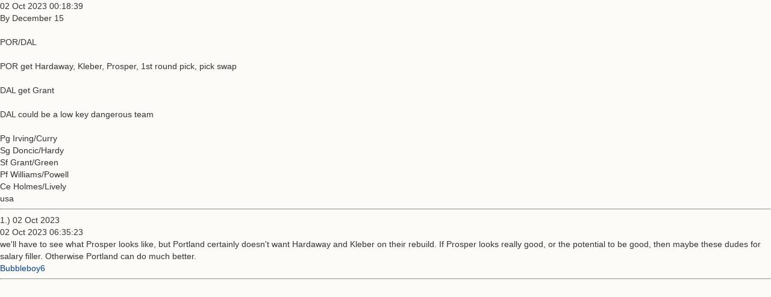

--- FILE ---
content_type: text/html; charset=utf-8
request_url: https://nba-trade-rumors.com/getuserposts.php?t=1&p=77811
body_size: 693
content:
<!DOCTYPE html PUBLIC "-//W3C//DTD XHTML 1.0 Transitional//EN" "http://www.w3.org/TR/xhtml1/DTD/xhtml1-transitional.dtd">
<html xmlns="http://www.w3.org/1999/xhtml">
<head>
<meta name=viewport content="width=device-width, initial-scale=1">
<meta name="rating" content="general" />
<meta name="MSSmartTagsPreventParsing" content="TRUE" />
<meta http-equiv="Content-Type" content="text/html; charset=UTF-8" />
<link rel="stylesheet" media="(max-width: 1020px) and (orientation: portrait)" href="css/mobile.css" />
<link rel="stylesheet" media="(max-width: 1020px) and (orientation: landscape)" href="css/landscape.css" />
<link rel="stylesheet" media="(min-width: 1020px)" href="css/screen.css" />
    </head>
	<body>
    
<p>02 Oct 2023 00:18:39<br />
By December 15<br />
<br />
POR/DAL<br />
<br />
POR get Hardaway, Kleber, Prosper, 1st round pick, pick swap<br />
<br />
DAL get Grant<br />
<br />
DAL could be a low key dangerous team <br />
<br />
Pg Irving/Curry<br />
Sg Doncic/Hardy<br />
Sf Grant/Green<br />
Pf Williams/Powell<br />
Ce Holmes/Lively</p><footer><span>usa</span></footer><hr /><p>1.) 02 Oct 2023<br />02 Oct 2023 06:35:23<br />
we'll have to see what Prosper looks like, but Portland certainly doesn't want Hardaway and Kleber on their rebuild. If Prosper looks really good, or the potential to be good, then maybe these dudes for salary filler.  Otherwise Portland can do much better.</p><footer><span><a href="memberposts.php?n=Bubbleboy6">Bubbleboy6</a></span></footer><hr /><p>&nbsp;</p><p>&nbsp;</p></body></html>

--- FILE ---
content_type: text/css; charset=utf-8
request_url: https://nba-trade-rumors.com/css/mobile.css
body_size: 19444
content:
@charset "utf-8";
/* CSS Document */

html , body , h1 , h2 , h3 , h4 , h5 , p , ul , li, header, nav, article, section, aside, figure, figcaption, footer {margin:0px;padding:0px;}
ul {list-style:none;}
img {border:0;}
a {color:#00418b; text-decoration:none;}
a:hover {text-decoration:underline;}
.clear{clear:both;}
.displayNone { display: none;}
.floatLeft {float:left;margin: 0 20px 20px 0;}
/* Firefox input fix */
input::-moz-focus-inner{ border:0;padding: 0;}
header, main, nav, article, section, aside, figure, figcaption, footer {display:block} 

body { 
	font-family: Arial, Verdana, "Helvetica Neue", Helvetica, sans-serif; 
	background-color:#fdfbf7;
	font-size: 16px;
	line-height: 20px;
	color: #333333;
}
h1 { 
	font-size: 26px;
	line-height: 30px; 
}

/*******************************************************************
Colour
*******************************************************************/

header.header, header.header a, .buttons li a, .buttonsleft li a, footer.footer, .bottom a { color: #fff; }
/*.post p, .post footer span a { color: #333333;}
.post p:first-child, body { color: #333333;}*/

/*******************************************************************
Background
*******************************************************************/

header.header, .buttons li a, .buttonsleft li a, footer.footer  { background: #00418b; }
nav.navigation, .post footer, .bgb, .postbg footer { background: #efe7d7; }

.fixedGuide {width: 100%; margin: 0 auto; }

.sticky {  
    /*position: fixed;  
    width: 100%;  
    left: 0;  
    top: 0;  
    z-index: 100;  
    border-top: 3px solid #00418b; */ 
	display:none;
} 



/*******************************************************************
Header
*******************************************************************/

header.header {
    width: 100%;
}
    header.header > .banner {
        float: left;
    }
	header.header .banner { display:none; }
    header.header .otherSites {
        /*float: right;
		font-size:16px;
		padding-top: 10px;*/
		display:none;
    }
        header.header .otherSites a {
			text-decoration:underline;
         
        }


/*******************************************************************
Navigation
*******************************************************************/
nav.navigation  {
    padding: 0;
}    
    nav.navigation ul {
        float: left;
    }
        nav.navigation ul li {
            display: inline-block;
        }
            nav.navigation ul li a {
				margin: 10px 0 10px 0;
                padding: 10px 10px;
                display: block;
            }
.centerNav	{
    float: left;
	margin-left:5px;
}
    .centerNav ul li {
        display: inline-block;
    }
        .centerNav ul li a {
            margin: 10px 0 10px 0;
			padding: 10px 10px;
            display: block;
			
        }		
.subNavigation {
    float: right;
}
    .subNavigation ul li {
        display: inline-block;
    }
        .subNavigation ul li a {
            margin: 10px 0 10px 0;
			padding: 10px 10px;
            display: block;
			
        }


/*******************************************************************
Content
*******************************************************************/
input[type=submit], input[type=button]{
	font-size:14px;
}
.content { padding: 10px 0; }

    .ads { display:none; }
	.rightcolumn {
		display:none;
        /*float: left;
        width: 320px;
		margin-left:10px;*/
		
    }
    .mainContent {
        float: left;
        width: 100%;
        
    }
        .mainContent h1 {
            float: left;
            /*margin-top: 6px;*/
        }
        .mainContent > p {
            margin: 0 0 20px 0;
        }
        .mainContent > h3.intro {
            margin: 0 0 20px 0;
            padding: 10px;
        }

.buttons {
    float: right;
	margin-right:50px;
}
    .buttons li {
        display: inline-block;
    }
        .buttons li a {
			
            padding: 10px 20px;
            display: block;
        }
.buttonsleft {
    float: left;
	margin-bottom:20px;
}
    .buttonsleft li {
        display: inline-block;
    }
        .buttonsleft li a {
			
            padding: 10px 20px;
            display: block;
        }
.post {
    border: 1px solid #999;
    margin: 0 0 40px 0;
    padding: 20px 0 0 0;
}
    .post p {
        padding: 0 20px 15px 20px;
    }
        .post > p:last-child {
            
        }
    .post footer {
        border-top: 1px solid #CCC;
    	border-bottom: 1px solid #CCC;
        padding: 0;
		margin-bottom:20px;
		height:60px;
		line-height:60px;
		color:#00418b;
		vertical-align:middle;
		text-indent:10px;
    }		
.postbg {
    border: 1px solid #999;
    margin: 0 0 40px 0;
    padding: 20px 0 0 0;
	background-color:#f5f5f5;
}
    .postbg p {
        padding: 0 20px 15px 20px;
    }
        .post > p:last-child {
            
        }
    .postbg footer {
        border-top: 1px solid #CCC;
    	border-bottom: 1px solid #CCC;
        padding: 0;
		margin-bottom:20px;
		height:60px;
		line-height:60px;
		color:#00418b;
		vertical-align:middle;
		text-indent:10px;
    }


/*******************************************************************
Content
*******************************************************************/

.footer { padding: 20px 0; }
.mlink
{
	width:300px;
    background:#c10000;
    padding:10px 20px;
    border:1px solid #aaa;
    border-radius:3px;
	margin:10px 0 10px 0;
	cursor:default;
}
.mlink:hover {
	background-color:#c10000;
    border-color:#888;
    box-shadow:0 0 2px #ccc;
	cursor:pointer;
}

.mlink a:link
{
    color:#FFF;
	text-decoration:none;
}
.mlink a:hover {
    text-decoration:none;
    color:#FFF;
	cursor:pointer;
}
.mlink a:visited
{
    color:#FFF;
	text-decoration:none;
}
input.savebutton {
width:300px;
background: #3e9cbf; 
padding: 8px 14px 10px; 
border:1px solid #3e9cbf; 
cursor:pointer; 
font-size:1.5em;
font-family:verdana, sans-serif; 
letter-spacing:.1em;
text-shadow: 0 -1px 0px rgba(0, 0, 0, 0.3);
color: #fff;

-webkit-box-shadow: inset 0px 1px 0px #3e9cbf, 0px 5px 0px 0px #205c73, 0px 10px 5px #999;
-moz-box-shadow: inset 0px 1px 0px #3e9cbf, 0px 5px 0px 0px #205c73, 0px 10px 5px #999;
box-shadow: inset 0px 1px 0px #3e9cbf, 0px 5px 0px 0px #205c73, 0px 10px 5px #999;

-moz-border-radius: 10px;
-webkit-border-radius: 10px;
border-radius: 10px;
}
input.savebutton:hover, input#savebutton:focus {
color:#dfe7ea;
-webkit-box-shadow: inset 0px 1px 0px #3e9cbf, 0px 2px 0px 0px #205c73, 0px 2px 5px #999;
-moz-box-shadow: inset 0px 1px 0px #3e9cbf, 0px 2px 0px 0px #205c73, 0px 2px 5px #999;
box-shadow: inset 0px 1px 0px #3e9cbf, 0px 2px 0px 0px #205c73, 0px 2px 5px #999;
}
a.button2, input.button2 {
	display:inline;
    background:#00418b;
    text-decoration:none;
    color:#FFF;
    padding:10px 20px;
    border:1px solid #aaa;
    border-radius:3px;
    cursor:default;
}
a.button2:hover, input.button2:hover {
    background-color:#00418b;
    border-color:#888;
    box-shadow:0 0 2px #ccc;
	cursor:pointer;
}
.surbox { 
	border-width:1px 1px 1px 1px; 
	border-style: solid; 
	border-color:#ddd #777 #777 #ddd; 
	background-color: #f9f9f9;
	padding:10px 20px;
}
.surbox2 {
	border-width:1px 1px 1px 1px; 
	border-style: solid; 
	border-color:#ddd #777 #777 #ddd; 
	background-color: #f9f9f9;
	padding:10px 20px;
}
.ednote {
	color: #00418b;
}
#upload-wrapper {
	width: 90%;
	margin-right: auto;
	margin-left: auto;
	margin-top: 20px;
	background: #F5F5F5;
	padding: 20px;
	border-radius: 10px;
	box-shadow: 1px 1px 3px #AAA;
}
#upload-wrapper h3 {
	padding: 0px 0px 10px 0px;
	margin: 0px 0px 20px 0px;
	margin-top: -30px;
	border-bottom: 1px dotted #DDD;
}
#upload-wrapper input[type=file] {
	border: 1px solid #DDD;
	padding: 6px;
	background: #FFF;
	border-radius: 5px;
}
#upload-wrapper #submit-btn {
	border: none;
	padding: 10px;
	background: #61BAE4;
	border-radius: 5px;
	color: #FFF;
}
#output{
	padding: 5px;
	font-size: 16px;
}
#output img {
	border: 1px solid #DDD;
	padding: 5px;
}

#pictureupload-wrapper {
	width: 90%;
	margin-right: auto;
	margin-left: auto;
	margin-top: 20px;
	background: #F5F5F5;
	padding: 20px;
	border-radius: 10px;
	box-shadow: 1px 1px 3px #AAA;
}
#pictureupload-wrapper h3 {
	padding: 0px 0px 10px 0px;
	margin: 0px 0px 20px 0px;
	margin-top: -30px;
	border-bottom: 1px dotted #DDD;
}
#pictureupload-wrapper input[type=file] {
	border: 1px solid #DDD;
	padding: 6px;
	background: #FFF;
	border-radius: 5px;
}
#pictureupload-wrapper #picturesubmit-btn {
	border: none;
	padding: 10px;
	background: #61BAE4;
	border-radius: 5px;
	color: #FFF;
}
#pictureoutput{
	padding: 5px;
	font-size: 16px;
}
#pictureoutput img {
	border: 1px solid #DDD;
	padding: 5px;
}
#comments-wrapper {
	position: absolute;
	right: -340px;
	top:160px;
	width: 340px;
	height:230px;
	z-index:20001;
	display:block;
}
	
#comments-wrapper label.error {
	color: #F00;
	text-shadow: 1px 1px 1px #1F1F1F;
	width: 300px;
	text-align: right;
}
#comments-wrapper .floating-comments-inner {
	position: absolute;
	width: 300px;
	background: #efe7d7;
	padding: 10px 10px 10px 10px;
	font: 11pt Arial, Helvetica, sans-serif;
	/*text-shadow: 1px 1px 1px #3C3C3C;*/
	color: #000;
	border-radius: 10px 0px 0px 10px;
	/*right: -340px;*/
}
#comments-wrapper .floating-comments-inner h1>span {
    display: block;
    font-size: 16px;
}
#comments-wrapper .floating-comments-inner label {
	display: block;
	margin: 0px 0px 10px;
}
#comments-wrapper .floating-comments-inner label>span {
    float: left;
    width: 80px;
    text-align: left;
    padding-right: 10px;
    margin-top: 10px;
} 
#comments-wrapper .floating-comments-inner input[type="email"], 
#comments-wrapper .floating-comments-inner textarea, 
#comments-wrapper .floating-comments-inner select {
	border:1px solid #3C424A;
	color: #3C3C3C;
	height: 24px;
	outline: 0 none;
	padding: 3px 0px 3px 5px;
	width: 250px;
	font: normal 12px/12px arial, "Times New Roman", Times, serif;
	margin: 2px 0px 0px;
	border-radius: 5px;
}
#comments-wrapper .floating-comments-inner select {
    background: #FFF url(../img/close-overlay.png) no-repeat right;
    appearance:none;
    -webkit-appearance:none; 
    -moz-appearance: none;
    text-indent: 0.01px;
    width: 210px;
    height: 30px;
}
#comments-wrapper .floating-comments-inner textarea{
    height:100px;
}
#comments-wrapper .floating-comments-inner .button {
	cursor: pointer;
	background: #00418b;
	border: none;
	padding: 10px 20px 10px 20px;
	color: #FFF;
	border-radius: 5px;
	text-shadow: 1px 1px 1px #223944;
	box-shadow: 1px 1px 1px #1D1D1D;
	font-size:16px;
}
#comments-wrapper .floating-comments-inner .button:hover {
	background: #333366;
}
#comments-wrapper #comments-btn {
	cursor: pointer;
	background: url(../newposttrans.png) no-repeat;
	height: 164px;
	width: 40px;
	float: left;
	margin: 15px 0px 0px -45px;
} 

#comments-wrapper #comments-btn:hover {
	background: url(../postover4.png) no-repeat -40px 0px;
}
#comments-wrapper .success{
	padding: 0px 20px 20px;
	
}
#comments-wrapper .success h2{
	font-size: 16px;
	border-bottom: 1px dotted #686868;
	padding: 0px;
	margin: 10px 0px 10px 0px;
}
#comments-wrapper #result .error{
	text-align: left;
	color: #FF0000;
	/*text-shadow: 1px 1px 1px #1F1F1F;*/
}

.hide { 
	position: absolute; 
	top: -9999px; 
	left: -9999px; 
}

#rumours-tabs { 
	background: #eee; 
	padding: 10px; 
	margin: 0;
	border: 1px solid #666;
	-moz-box-shadow: 0 0 5px #666; 
	-webkit-box-shadow: 0 0 5px #666; 
}

#rumours-tabs .nav { 
	overflow: hidden; 
	margin: 0; 
	padding: 0;
}
#rumours-tabs .nav li { 
	width: 97px; 
	float: left; 
	margin: 0 10px 0 0;
}
#rumours-tabs .nav li.last { 
	margin-right: 0; 
}
#rumours-tabs .nav li a {
	text-indent:initial; 
	display: block; 
	padding: 5px; 
	background: #999999; 
	color: white; 
	font-size: 9pt; 
	text-align: center;
	border: 0; 
}
#rumours-tabs .nav li a:hover { 
	background-color: #333333;
	text-decoration:none;
}

#rumours-tabs ul { 
	list-style: none; 
	padding: 0;
    list-style-type: none;
}

#rumours-tabs ul li a { 
	text-indent:initial;
	display: block; 
	border-bottom: 1px solid #666; 
	margin: 0;
	padding: 10px 0 10px 0; 
	color: #666; 
	font-size: 10pt;
	text-align:left;
	background: #ededed;
}
#rumours-tabs ul li a:hover { 
	background: #333366; 
	color: white; 
	text-decoration:none;
}
#rumours-tabs ul li:last-child a { 
	border: none; 
}

#rumours-tabs ul li.nav-one a.current, #rumours-tabs ul.TabOne li a:hover { 
	background-color: #333366; 
	color: white; 
}
#rumours-tabs ul li.nav-two a.current, #rumours-tabs ul.TabTwo li a:hover { 
	background-color: #333366; 
	color: white; 
}
#rumours-tabs ul li.nav-three a.current, #rumours-tabs ul.TabThree li a:hover { 
	background-color: #333366; 
	color: white; 
}
#rumours-tabs ul li.nav-four a.current, #rumours-tabs ul.TabFour li a:hover { 
	background-color: #333366; 
	color: white; 
}
#page-wrap #contact-btn {
	cursor: pointer;
	background: url(../images/contact-btn3.png) no-repeat;
	height: 164px;
	width: 40px;
	float: left;
	margin: 100px 0px 0px -45px;
	
} 
#page-wrap #contact-btn:hover {
	background: url(../images/contact-btn3.png) no-repeat -40px 0px;
}
.list-wrap{
	height:300px;
	overflow: auto;
}
#page-wrap {
	float:right;
	position:absolute;
	right: -440px;
	top:320px;
	width:440px;
	display:block;
	z-index:20000;
	/*text-indent:59px;*/
}
html>body #page-wrap, html>body #comments-wrapper {
	position:fixed; 
	float:none;
}
/* login */
.container {
    width:200px;
    margin:20px 0 20px 0;
    position: relative;
}
#container {
    width:50px;
    /*margin:0 auto;*/
    position: relative;
}
a img {
    border-width:0;
}

.agreebtns {clear:both;}
span[id^="agreeb"]{
    display:inline;
    background:#00418b;
    text-decoration:none;
    color:#FFF;
    padding:10px 20px;
    border:1px solid #aaa;
    border-radius:3px;
    cursor:default;
	margin:10px;
}

span[id^="disagreeb"]{
    display:inline;
    background:#00418b;
    text-decoration:none;
    color:#FFF;
    padding:10px 20px;
    border:1px solid #aaa;
    border-radius:3px;
    cursor:default;
	margin:10px;
}

span[id^="disagreeb"]:hover {
    background-color:#00418b;
    border-color:#888;
    box-shadow:0 0 2px #ccc;
	cursor:pointer;
}

span[id^="agreeb"]:hover {
    background-color:#00418b;
    border-color:#888;
    box-shadow:0 0 2px #ccc;
	cursor:pointer;
}

span[id^="likeresponseb"]{
	border: 2px solid #333366;
	padding: 2px 6px 2px 6px;	
}

span[id^="dislikeresponseb"]{
	border: 2px solid #333366;
	padding: 2px 6px 2px 6px;	
}

span[id^="agreer"]{
    display:inline;
    background:#00418b;
    text-decoration:none;
    color:#FFF;
    padding:10px 20px;
    border:1px solid #aaa;
    border-radius:3px;
    cursor:default;
	margin:10px;
}

span[id^="disagreer"]{
    display:inline;
    background:#00418b;
    text-decoration:none;
    color:#FFF;
    padding:10px 20px;
    border:1px solid #aaa;
    border-radius:3px;
    cursor:default;
	margin:10px;
}

span[id^="disagreer"]:hover {
    background-color:#00418b;
    border-color:#888;
    box-shadow:0 0 2px #ccc;
	cursor:pointer;
}

span[id^="agreer"]:hover {
    background-color:#00418b;
    border-color:#888;
    box-shadow:0 0 2px #ccc;
	cursor:pointer;
}

span[id^="likeresponser"]{
	border: 2px solid #333366;
	padding: 2px 6px 2px 6px;	
}

span[id^="dislikeresponser"]{
	border: 2px solid #333366;
	padding: 2px 6px 2px 6px;	
}

.topnav {
    /*padding:10px 0px 12px;*/
    /*font-size:10pt;*/
    /*line-height:23px;*/
    text-align:right;
}
.topnav a.signin {
	display:inline-block;
	text-align:left;
    background:#00418b;
    text-decoration:none;
	font-size:14px;
    color:#FFF;
    padding:10px 20px;
    border:1px solid #aaa;
    border-radius:3px;
    cursor:default;
}

.topnav a.signin:hover {
    background-color:#00418b;
    border-color:#888;
    box-shadow:0 0 2px #ccc;
	cursor:pointer;
}

.topnav a.signin:active {
    vertical-align:-1px;
}
/*.topnav a.signin {
    background:#88bbd4;
    padding:4px 6px 6px;
    text-decoration:none;
    font-weight:bold;
    color:#fff;
    -webkit-border-radius:4px;
    -moz-border-radius:4px;
    border-radius:4px;
    *background:transparent url(../images/signin-nav-bg-ie.png) no-repeat 0 0;
    *padding:4px 12px 6px;
}
.topnav a.signin:hover {
    background:#59B;
    *background:transparent url(../images/signin-nav-bg-hover-ie.png) no-repeat 0 0;
    *padding:4px 12px 6px;
}*/
.topnav a.signin, .topnav a.signin:hover {
    *background-position:0 3px!important;
}

a.signin {
    /*position:relative;*/
    /*margin-left:3px;*/
}
a.signin span {
   /* background-image:url(../images/toggle_down_light.png);
    background-repeat:no-repeat;*/
    /*background-position:100% 50%;*/
    /*padding:4px 14px 6px 0;*/
}
.topnav a.menu-open {
    background:#efe7d7!important;
    color:#666!important;
    outline:none;
}
/*#small_signup {
    display:inline;
    float:none;
    line-height:23px;
    margin:25px 0 0;
    width:170px;
}*/
a.signin.menu-open span {
    /*background-image:url(../images/toggle_up_dark.png);*/
    color:#789;
}

fieldset[id^="signin_menu"]
{
	-moz-border-radius-topleft:5px;
    -moz-border-radius-bottomleft:5px;
    -moz-border-radius-bottomright:5px;
    -webkit-border-top-left-radius:5px;
    -webkit-border-bottom-left-radius:5px;
    -webkit-border-bottom-right-radius:5px;
    display:none;
    background-color:#efe7d7;
    position:absolute;
    /*width:300px;*/
    z-index:100;
    border:1px transparent;
    text-align:left;
    padding:1px;
    /*top: 5px;
    left: 5px;*/
    margin-top:0px;
    margin-right: 0px;
    /**margin-right: -1px;*/
    color:#789;
    font-size:16px;
}
textarea[id^="rp"] {
	width: 300px;
	height:160px;
}
[class^="close_box"] {
    position: absolute;
    top: 180px;
    right: 20px;
    /*width: 80px;
    height: 30px;*/
    /*background: url('../img/close-overlay.png') no-repeat 1px 1px;
    overflow: hidden;
    text-indent: -2000px;*/
    /*outline:1px solid #333333;*/
	cursor:pointer;
	-moz-border-radius:4px;
    -webkit-border-radius:4px;
    background:#00418b;
    border:1px solid #333;
    color:#fff;
    text-shadow:0 -1px 0 #333;
    padding:10px 10px;
    font-size:14px;
    margin-left:20px;
}

fieldset[id^="signin_menu"] input[type=text], fieldset[id^="signin_menu"] input[type=password] {
    display:block;
    -moz-border-radius:4px;
    -webkit-border-radius:4px;
    border:1px solid #ACE;
    font-size:16px;
    margin:0 0 5px;
    padding:5px;
    width:203px;
}
fieldset[id^="signin_menu"] p {
    margin:0;
}
fieldset[id^="signin_menu"] a {
    color:#6AC;
}
fieldset[id^="signin_menu"] label {
    font-weight:normal;
}
fieldset[id^="signin_menu"] p.remember {
    padding:10px 0;
}
fieldset[id^="signin_menu"] p.forgot, fieldset[id^="signin_menu"] p.complete {
    clear:both;
    margin:5px 0;
}
fieldset[id^="signin_menu"] p a {
    color:#27B!important;
}
.signin_submit {
    -moz-border-radius:4px;
    -webkit-border-radius:4px;
    background:#00418b;
    border:1px solid #333;
    color:#fff;
    text-shadow:0 -1px 0 #333;
    padding:10px 10px;
    font-size:16px;
    margin-left:20px;
}
.signin_submit::-moz-focus-inner {
padding:0;
border:0;
}
.signin_submit:hover, .signin_submit:focus {
    background-position:0 -5px;
    cursor:pointer;
}
.adslot_1 { display:inline-block; width: 300px; height: 250px; }
@media (max-width: 699px) { .adslot_1 { 300px; height: 250px; } }
@media (min-width:700px) { .adslot_1 { display: none; } }
.ednote p {
	color:#00418b;
}

--- FILE ---
content_type: text/css; charset=utf-8
request_url: https://nba-trade-rumors.com/css/landscape.css
body_size: 19443
content:
@charset "utf-8";
/* CSS Document */

html , body , h1 , h2 , h3 , h4 , h5 , p , ul , li, header, nav, article, section, aside, figure, figcaption, footer {margin:0px;padding:0px;}
ul {list-style:none;}
img {border:0;}
a {color:#00418b; text-decoration:none;}
a:hover {text-decoration:underline;}
.clear{clear:both;}
.displayNone { display: none;}
.floatLeft {float:left;margin: 0 20px 20px 0;}
/* Firefox input fix */
input::-moz-focus-inner{ border:0;padding: 0;}
header, main, nav, article, section, aside, figure, figcaption, footer {display:block} 

body { 
	font-family: Arial, Verdana, "Helvetica Neue", Helvetica, sans-serif; 
	background-color:#fdfbf7;
	font-size: 16px;
	line-height: 20px;
	color: #333333;
}
h1 { 
	font-size: 26px;
	line-height: 30px; 
}

/*******************************************************************
Colour
*******************************************************************/

header.header, header.header a, .buttons li a, .buttonsleft li a, footer.footer, .bottom a { color: #fff; }
/*.post p, .post footer span a { color: #333333;}
.post p:first-child, body { color: #333333;}*/

/*******************************************************************
Background
*******************************************************************/

header.header, .buttons li a, .buttonsleft li a, footer.footer  { background: #00418b; }
nav.navigation, .post footer, .bgb, .postbg footer { background: #efe7d7; }

.fixedGuide {width: 100%; margin: 0 auto; }

.sticky {  
    /*position: fixed;  
    width: 100%;  
    left: 0;  
    top: 0;  
    z-index: 100;  
    border-top: 3px solid #00418b; */ 
	display:none;
} 



/*******************************************************************
Header
*******************************************************************/

header.header {
    width: 100%;
}
    header.header > .banner {
        float: left;
    }
	header.header .banner { display:none; }
    header.header .otherSites {
        /*float: right;
		font-size:16px;
		padding-top: 10px;*/
		display:none;
    }
        header.header .otherSites a {
			text-decoration:underline;
         
        }


/*******************************************************************
Navigation
*******************************************************************/
nav.navigation  {
    padding: 0;
}    
    nav.navigation ul {
        float: left;
    }
        nav.navigation ul li {
            display: inline-block;
        }
            nav.navigation ul li a {
				margin: 10px 0 10px 0;
                padding: 10px 10px;
                display: block;
            }
.centerNav	{
    float: left;
	margin-left:5px;
}
    .centerNav ul li {
        display: inline-block;
    }
        .centerNav ul li a {
            margin: 10px 0 10px 0;
			padding: 10px 10px;
            display: block;
			
        }		
.subNavigation {
    float: right;
}
    .subNavigation ul li {
        display: inline-block;
    }
        .subNavigation ul li a {
            margin: 10px 0 10px 0;
			padding: 10px 10px;
            display: block;
			
        }


/*******************************************************************
Content
*******************************************************************/
input[type=submit], input[type=button]{
	font-size:14px;
}
.content { padding: 10px 0; }

    .ads { display:none; }
	.rightcolumn {
		display:none;
        /*float: left;
        width: 320px;
		margin-left:10px;*/
		
    }
    .mainContent {
        float: left;
        width: 100%;
        
    }
        .mainContent h1 {
            float: left;
            /*margin-top: 6px;*/
        }
        .mainContent > p {
            margin: 0 0 20px 0;
        }
        .mainContent > h3.intro {
            margin: 0 0 20px 0;
            padding: 10px;
        }

.buttons {
    float: right;
	margin-right:50px;
}
    .buttons li {
        display: inline-block;
    }
        .buttons li a {
			
            padding: 10px 20px;
            display: block;
        }
.buttonsleft {
    float: left;
	margin-bottom:20px;
}
    .buttonsleft li {
        display: inline-block;
    }
        .buttonsleft li a {
			
            padding: 10px 20px;
            display: block;
        }
.post {
    border: 1px solid #999;
    margin: 0 0 40px 0;
    padding: 20px 0 0 0;
}
    .post p {
        padding: 0 20px 15px 20px;
    }
        .post > p:last-child {
            
        }
    .post footer {
        border-top: 1px solid #CCC;
    	border-bottom: 1px solid #CCC;
        padding: 0;
		margin-bottom:20px;
		height:60px;
		line-height:60px;
		color:#00418b;
		vertical-align:middle;
		text-indent:10px;
    }		
.postbg {
    border: 1px solid #999;
    margin: 0 0 40px 0;
    padding: 20px 0 0 0;
	background-color:#f5f5f5;
}
    .postbg p {
        padding: 0 20px 15px 20px;
    }
        .post > p:last-child {
            
        }
    .postbg footer {
        border-top: 1px solid #CCC;
    	border-bottom: 1px solid #CCC;
        padding: 0;
		margin-bottom:20px;
		height:60px;
		line-height:60px;
		color:#00418b;
		vertical-align:middle;
		text-indent:10px;
    }


/*******************************************************************
Content
*******************************************************************/

.footer { padding: 20px 0; }
.mlink
{
	width:300px;
    background:#c10000;
    padding:10px 20px;
    border:1px solid #aaa;
    border-radius:3px;
	margin:10px 0 10px 0;
	cursor:default;
}
.mlink:hover {
	background-color:#c10000;
    border-color:#888;
    box-shadow:0 0 2px #ccc;
	cursor:pointer;
}

.mlink a:link
{
    color:#FFF;
	text-decoration:none;
}
.mlink a:hover {
    text-decoration:none;
    color:#FFF;
	cursor:pointer;
}
.mlink a:visited
{
    color:#FFF;
	text-decoration:none;
}
input.savebutton {
width:300px;
background: #3e9cbf; 
padding: 8px 14px 10px; 
border:1px solid #3e9cbf; 
cursor:pointer; 
font-size:1.5em;
font-family:verdana, sans-serif; 
letter-spacing:.1em;
text-shadow: 0 -1px 0px rgba(0, 0, 0, 0.3);
color: #fff;

-webkit-box-shadow: inset 0px 1px 0px #3e9cbf, 0px 5px 0px 0px #205c73, 0px 10px 5px #999;
-moz-box-shadow: inset 0px 1px 0px #3e9cbf, 0px 5px 0px 0px #205c73, 0px 10px 5px #999;
box-shadow: inset 0px 1px 0px #3e9cbf, 0px 5px 0px 0px #205c73, 0px 10px 5px #999;

-moz-border-radius: 10px;
-webkit-border-radius: 10px;
border-radius: 10px;
}
input.savebutton:hover, input#savebutton:focus {
color:#dfe7ea;
-webkit-box-shadow: inset 0px 1px 0px #3e9cbf, 0px 2px 0px 0px #205c73, 0px 2px 5px #999;
-moz-box-shadow: inset 0px 1px 0px #3e9cbf, 0px 2px 0px 0px #205c73, 0px 2px 5px #999;
box-shadow: inset 0px 1px 0px #3e9cbf, 0px 2px 0px 0px #205c73, 0px 2px 5px #999;
}
a.button2, input.button2 {
	display:inline;
    background:#00418b;
    text-decoration:none;
    color:#FFF;
    padding:10px 20px;
    border:1px solid #aaa;
    border-radius:3px;
    cursor:default;
}
a.button2:hover, input.button2:hover {
    background-color:#00418b;
    border-color:#888;
    box-shadow:0 0 2px #ccc;
	cursor:pointer;
}
.surbox { 
	border-width:1px 1px 1px 1px; 
	border-style: solid; 
	border-color:#ddd #777 #777 #ddd; 
	background-color: #f9f9f9;
	padding:10px 20px;
}
.surbox2 {
	border-width:1px 1px 1px 1px; 
	border-style: solid; 
	border-color:#ddd #777 #777 #ddd; 
	background-color: #f9f9f9;
	padding:10px 20px;
}
.ednote {
	color: #00418b;
}
#upload-wrapper {
	width: 90%;
	margin-right: auto;
	margin-left: auto;
	margin-top: 20px;
	background: #F5F5F5;
	padding: 20px;
	border-radius: 10px;
	box-shadow: 1px 1px 3px #AAA;
}
#upload-wrapper h3 {
	padding: 0px 0px 10px 0px;
	margin: 0px 0px 20px 0px;
	margin-top: -30px;
	border-bottom: 1px dotted #DDD;
}
#upload-wrapper input[type=file] {
	border: 1px solid #DDD;
	padding: 6px;
	background: #FFF;
	border-radius: 5px;
}
#upload-wrapper #submit-btn {
	border: none;
	padding: 10px;
	background: #61BAE4;
	border-radius: 5px;
	color: #FFF;
}
#output{
	padding: 5px;
	font-size: 16px;
}
#output img {
	border: 1px solid #DDD;
	padding: 5px;
}

#pictureupload-wrapper {
	width: 90%;
	margin-right: auto;
	margin-left: auto;
	margin-top: 20px;
	background: #F5F5F5;
	padding: 20px;
	border-radius: 10px;
	box-shadow: 1px 1px 3px #AAA;
}
#pictureupload-wrapper h3 {
	padding: 0px 0px 10px 0px;
	margin: 0px 0px 20px 0px;
	margin-top: -30px;
	border-bottom: 1px dotted #DDD;
}
#pictureupload-wrapper input[type=file] {
	border: 1px solid #DDD;
	padding: 6px;
	background: #FFF;
	border-radius: 5px;
}
#pictureupload-wrapper #picturesubmit-btn {
	border: none;
	padding: 10px;
	background: #61BAE4;
	border-radius: 5px;
	color: #FFF;
}
#pictureoutput{
	padding: 5px;
	font-size: 16px;
}
#pictureoutput img {
	border: 1px solid #DDD;
	padding: 5px;
}
#comments-wrapper {
	position: absolute;
	right: -340px;
	top:30px;
	width: 340px;
	height:230px;
	z-index:20001;
	display:block;
}
	
#comments-wrapper label.error {
	color: #F00;
	text-shadow: 1px 1px 1px #1F1F1F;
	width: 300px;
	text-align: right;
}
#comments-wrapper .floating-comments-inner {
	position: absolute;
	width: 300px;
	background: #efe7d7;
	padding: 10px 10px 10px 10px;
	font: 11pt Arial, Helvetica, sans-serif;
	/*text-shadow: 1px 1px 1px #3C3C3C;*/
	color: #000;
	border-radius: 10px 0px 0px 10px;
	/*right: -340px;*/
}
#comments-wrapper .floating-comments-inner h1>span {
    display: block;
    font-size: 16px;
}
#comments-wrapper .floating-comments-inner label {
	display: block;
	margin: 0px 0px 10px;
}
#comments-wrapper .floating-comments-inner label>span {
    float: left;
    width: 80px;
    text-align: left;
    padding-right: 10px;
    margin-top: 10px;
} 
#comments-wrapper .floating-comments-inner input[type="email"], 
#comments-wrapper .floating-comments-inner textarea, 
#comments-wrapper .floating-comments-inner select {
	border:1px solid #3C424A;
	color: #3C3C3C;
	height: 24px;
	outline: 0 none;
	padding: 3px 0px 3px 5px;
	width: 250px;
	font: normal 12px/12px arial, "Times New Roman", Times, serif;
	margin: 2px 0px 0px;
	border-radius: 5px;
}
#comments-wrapper .floating-comments-inner select {
    background: #FFF url(../img/close-overlay.png) no-repeat right;
    appearance:none;
    -webkit-appearance:none; 
    -moz-appearance: none;
    text-indent: 0.01px;
    width: 210px;
    height: 30px;
}
#comments-wrapper .floating-comments-inner textarea{
    height:100px;
}
#comments-wrapper .floating-comments-inner .button {
	cursor: pointer;
	background: #00418b;
	border: none;
	padding: 10px 20px 10px 20px;
	color: #FFF;
	border-radius: 5px;
	text-shadow: 1px 1px 1px #223944;
	box-shadow: 1px 1px 1px #1D1D1D;
	font-size:16px;
}
#comments-wrapper .floating-comments-inner .button:hover {
	background: #333366;
}
#comments-wrapper #comments-btn {
	cursor: pointer;
	background: url(../newposttrans.png) no-repeat;
	height: 164px;
	width: 40px;
	float: left;
	margin: 15px 0px 0px -45px;
} 

#comments-wrapper #comments-btn:hover {
	background: url(../postover4.png) no-repeat -40px 0px;
}
#comments-wrapper .success{
	padding: 0px 20px 20px;
	
}
#comments-wrapper .success h2{
	font-size: 16px;
	border-bottom: 1px dotted #686868;
	padding: 0px;
	margin: 10px 0px 10px 0px;
}
#comments-wrapper #result .error{
	text-align: left;
	color: #FF0000;
	/*text-shadow: 1px 1px 1px #1F1F1F;*/
}

.hide { 
	position: absolute; 
	top: -9999px; 
	left: -9999px; 
}

#rumours-tabs { 
	background: #eee; 
	padding: 10px; 
	margin: 0;
	border: 1px solid #666;
	-moz-box-shadow: 0 0 5px #666; 
	-webkit-box-shadow: 0 0 5px #666; 
}

#rumours-tabs .nav { 
	overflow: hidden; 
	margin: 0; 
	padding: 0;
}
#rumours-tabs .nav li { 
	width: 97px; 
	float: left; 
	margin: 0 10px 0 0;
}
#rumours-tabs .nav li.last { 
	margin-right: 0; 
}
#rumours-tabs .nav li a {
	text-indent:initial; 
	display: block; 
	padding: 5px; 
	background: #999999; 
	color: white; 
	font-size: 9pt; 
	text-align: center;
	border: 0; 
}
#rumours-tabs .nav li a:hover { 
	background-color: #333333;
	text-decoration:none;
}

#rumours-tabs ul { 
	list-style: none; 
	padding: 0;
    list-style-type: none;
}

#rumours-tabs ul li a { 
	text-indent:initial;
	display: block; 
	border-bottom: 1px solid #666; 
	margin: 0;
	padding: 10px 0 10px 0; 
	color: #666; 
	font-size: 10pt;
	text-align:left;
	background: #ededed;
}
#rumours-tabs ul li a:hover { 
	background: #333366; 
	color: white; 
	text-decoration:none;
}
#rumours-tabs ul li:last-child a { 
	border: none; 
}

#rumours-tabs ul li.nav-one a.current, #rumours-tabs ul.TabOne li a:hover { 
	background-color: #333366; 
	color: white; 
}
#rumours-tabs ul li.nav-two a.current, #rumours-tabs ul.TabTwo li a:hover { 
	background-color: #333366; 
	color: white; 
}
#rumours-tabs ul li.nav-three a.current, #rumours-tabs ul.TabThree li a:hover { 
	background-color: #333366; 
	color: white; 
}
#rumours-tabs ul li.nav-four a.current, #rumours-tabs ul.TabFour li a:hover { 
	background-color: #333366; 
	color: white; 
}
#page-wrap #contact-btn {
	cursor: pointer;
	background: url(../images/contact-btn3.png) no-repeat;
	height: 164px;
	width: 40px;
	float: left;
	margin: 100px 0px 0px -45px;
	
} 
#page-wrap #contact-btn:hover {
	background: url(../images/contact-btn3.png) no-repeat -40px 0px;
}
.list-wrap{
	height:300px;
	overflow: auto;
}
#page-wrap {
	float:right;
	position:absolute;
	right: -440px;
	top:320px;
	width:440px;
	display:block;
	z-index:20000;
	/*text-indent:59px;*/
}
html>body #page-wrap, html>body #comments-wrapper {
	position:fixed; 
	float:none;
}
/* login */
.container {
    width:220px;
    margin:20px 0 20px 0;
    position: relative;
}
#container {
    width:50px;
    /*margin:0 auto;*/
    position: relative;
}
a img {
    border-width:0;
}

.agreebtns {clear:both;}
span[id^="agreeb"]{
    display:inline;
    background:#00418b;
    text-decoration:none;
    color:#FFF;
    padding:10px 20px;
    border:1px solid #aaa;
    border-radius:3px;
    cursor:default;
	margin:10px;
}

span[id^="disagreeb"]{
    display:inline;
    background:#00418b;
    text-decoration:none;
    color:#FFF;
    padding:10px 20px;
    border:1px solid #aaa;
    border-radius:3px;
    cursor:default;
	margin:10px;
}

span[id^="disagreeb"]:hover {
    background-color:#00418b;
    border-color:#888;
    box-shadow:0 0 2px #ccc;
	cursor:pointer;
}

span[id^="agreeb"]:hover {
    background-color:#00418b;
    border-color:#888;
    box-shadow:0 0 2px #ccc;
	cursor:pointer;
}

span[id^="likeresponseb"]{
	border: 2px solid #333366;
	padding: 2px 6px 2px 6px;	
}

span[id^="dislikeresponseb"]{
	border: 2px solid #333366;
	padding: 2px 6px 2px 6px;	
}

span[id^="agreer"]{
    display:inline;
    background:#00418b;
    text-decoration:none;
    color:#FFF;
    padding:10px 20px;
    border:1px solid #aaa;
    border-radius:3px;
    cursor:default;
	margin:10px;
}

span[id^="disagreer"]{
    display:inline;
    background:#00418b;
    text-decoration:none;
    color:#FFF;
    padding:10px 20px;
    border:1px solid #aaa;
    border-radius:3px;
    cursor:default;
	margin:10px;
}

span[id^="disagreer"]:hover {
    background-color:#00418b;
    border-color:#888;
    box-shadow:0 0 2px #ccc;
	cursor:pointer;
}

span[id^="agreer"]:hover {
    background-color:#00418b;
    border-color:#888;
    box-shadow:0 0 2px #ccc;
	cursor:pointer;
}

span[id^="likeresponser"]{
	border: 2px solid #333366;
	padding: 2px 6px 2px 6px;	
}

span[id^="dislikeresponser"]{
	border: 2px solid #333366;
	padding: 2px 6px 2px 6px;	
}

.topnav {
    /*padding:10px 0px 12px;*/
    /*font-size:10pt;*/
    /*line-height:23px;*/
    text-align:right;
}
.topnav a.signin {
	display:inline-block;
	text-align:left;
    background:#00418b;
    text-decoration:none;
	font-size:14px;
    color:#FFF;
    padding:10px 20px;
    border:1px solid #aaa;
    border-radius:3px;
    cursor:default;
}

.topnav a.signin:hover {
    background-color:#00418b;
    border-color:#888;
    box-shadow:0 0 2px #ccc;
	cursor:pointer;
}

.topnav a.signin:active {
    vertical-align:-1px;
}
/*.topnav a.signin {
    background:#88bbd4;
    padding:4px 6px 6px;
    text-decoration:none;
    font-weight:bold;
    color:#fff;
    -webkit-border-radius:4px;
    -moz-border-radius:4px;
    border-radius:4px;
    *background:transparent url(../images/signin-nav-bg-ie.png) no-repeat 0 0;
    *padding:4px 12px 6px;
}
.topnav a.signin:hover {
    background:#59B;
    *background:transparent url(../images/signin-nav-bg-hover-ie.png) no-repeat 0 0;
    *padding:4px 12px 6px;
}*/
.topnav a.signin, .topnav a.signin:hover {
    *background-position:0 3px!important;
}

a.signin {
    /*position:relative;*/
    /*margin-left:3px;*/
}
a.signin span {
   /* background-image:url(../images/toggle_down_light.png);
    background-repeat:no-repeat;*/
    /*background-position:100% 50%;*/
    /*padding:4px 14px 6px 0;*/
}
.topnav a.menu-open {
    background:#efe7d7!important;
    color:#666!important;
    outline:none;
}
/*#small_signup {
    display:inline;
    float:none;
    line-height:23px;
    margin:25px 0 0;
    width:170px;
}*/
a.signin.menu-open span {
    /*background-image:url(../images/toggle_up_dark.png);*/
    color:#789;
}

fieldset[id^="signin_menu"]
{
	-moz-border-radius-topleft:5px;
    -moz-border-radius-bottomleft:5px;
    -moz-border-radius-bottomright:5px;
    -webkit-border-top-left-radius:5px;
    -webkit-border-bottom-left-radius:5px;
    -webkit-border-bottom-right-radius:5px;
    display:none;
    background-color:#efe7d7;
    position:absolute;
    /*width:300px;*/
    z-index:100;
    border:1px transparent;
    text-align:left;
    padding:1px;
    /*top: 5px;
    left: 5px;*/
    margin-top:0px;
    margin-right: 0px;
    /**margin-right: -1px;*/
    color:#789;
    font-size:16px;
}
textarea[id^="rp"] {
	width: 300px;
	height:160px;
}
[class^="close_box"] {
    position: absolute;
    top: 180px;
    right: 20px;
    /*width: 80px;
    height: 30px;*/
    /*background: url('../img/close-overlay.png') no-repeat 1px 1px;
    overflow: hidden;
    text-indent: -2000px;*/
    /*outline:1px solid #333333;*/
	cursor:pointer;
	-moz-border-radius:4px;
    -webkit-border-radius:4px;
    background:#00418b;
    border:1px solid #333;
    color:#fff;
    text-shadow:0 -1px 0 #333;
    padding:10px 10px;
    font-size:14px;
    margin-left:20px;
}

fieldset[id^="signin_menu"] input[type=text], fieldset[id^="signin_menu"] input[type=password] {
    display:block;
    -moz-border-radius:4px;
    -webkit-border-radius:4px;
    border:1px solid #ACE;
    font-size:16px;
    margin:0 0 5px;
    padding:5px;
    width:203px;
}
fieldset[id^="signin_menu"] p {
    margin:0;
}
fieldset[id^="signin_menu"] a {
    color:#6AC;
}
fieldset[id^="signin_menu"] label {
    font-weight:normal;
}
fieldset[id^="signin_menu"] p.remember {
    padding:10px 0;
}
fieldset[id^="signin_menu"] p.forgot, fieldset[id^="signin_menu"] p.complete {
    clear:both;
    margin:5px 0;
}
fieldset[id^="signin_menu"] p a {
    color:#27B!important;
}
.signin_submit {
    -moz-border-radius:4px;
    -webkit-border-radius:4px;
    background:#00418b;
    border:1px solid #333;
    color:#fff;
    text-shadow:0 -1px 0 #333;
    padding:10px 10px;
    font-size:16px;
    margin-left:20px;
}
.signin_submit::-moz-focus-inner {
padding:0;
border:0;
}
.signin_submit:hover, .signin_submit:focus {
    background-position:0 -5px;
    cursor:pointer;
}
.adslot_1 { display:inline-block; width: 300px; height: 250px; }
@media (max-width: 699px) { .adslot_1 { 300px; height: 250px; } }
@media (min-width:700px) { .adslot_1 { display: none; } }
.ednote p {
	color:#00418b;
}